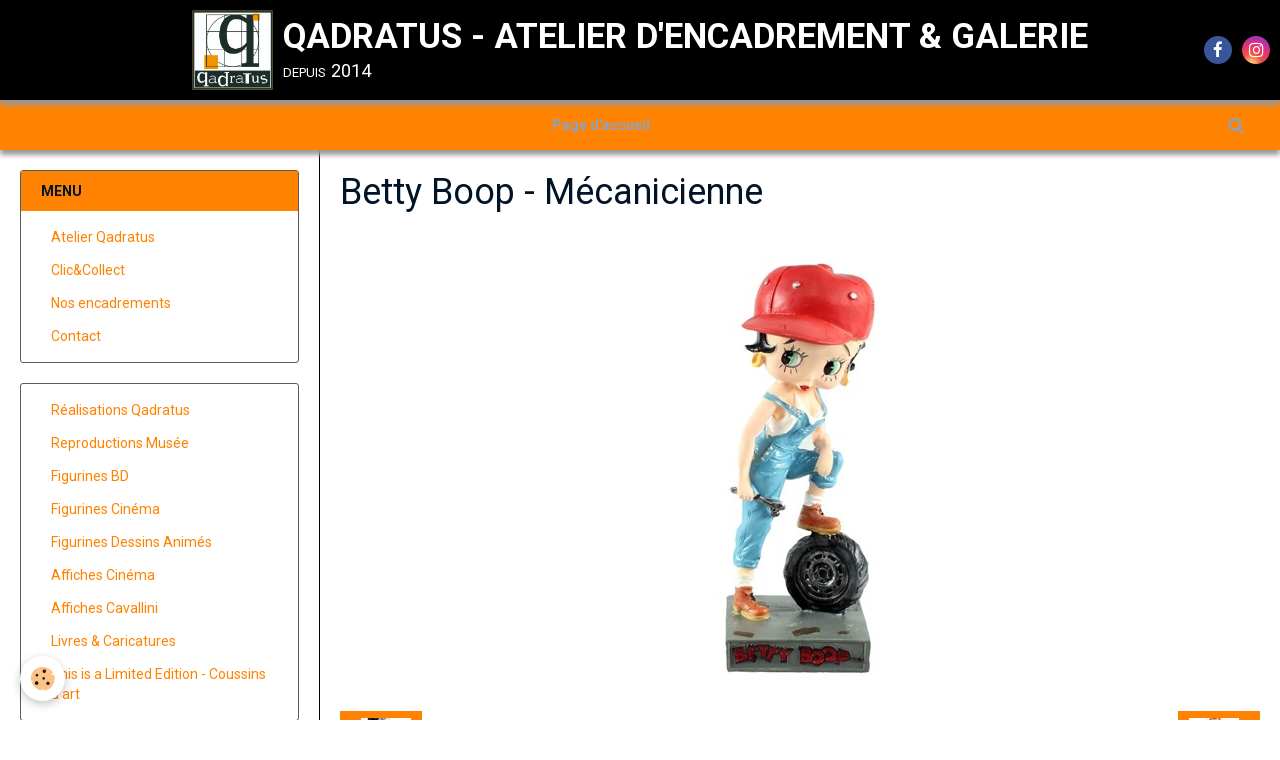

--- FILE ---
content_type: text/html; charset=UTF-8
request_url: http://www.qadratus.fr/album-photos/figurines-de-dessins-animes/betty-boop-mecanicienne-1.html
body_size: 24325
content:
        
    
<!DOCTYPE html>
<html lang="fr" class="with-sidebar">
    <head>
        <title>Betty Boop - Mécanicienne </title>
        <!-- blogger / nofollow -->
<meta http-equiv="Content-Type" content="text/html; charset=utf-8">
<!--[if IE]>
<meta http-equiv="X-UA-Compatible" content="IE=edge">
<![endif]-->
<meta name="viewport" content="width=device-width, initial-scale=1, maximum-scale=1.0, user-scalable=no">
<meta name="msapplication-tap-highlight" content="no">
  <link rel="image_src" href="http://www.qadratus.fr/medias/album/betty-boop-mecanicienne-1.jpg" />
  <meta property="og:image" content="http://www.qadratus.fr/medias/album/betty-boop-mecanicienne-1.jpg" />
  <link rel="canonical" href="http://www.qadratus.fr/album-photos/figurines-de-dessins-animes/betty-boop-mecanicienne-1.html">
<meta name="google-site-verification" content="-U2C3baO2tUGhbkYPnadTuaXJ4V5Uh820la-E35LM2M">
<meta name="generator" content="e-monsite (e-monsite.com)">

<link rel="icon" href="http://www.qadratus.fr/medias/site/favicon/logo-qadratus-web.jpg">

<link rel="apple-touch-icon" sizes="114x114" href="http://www.qadratus.fr/medias/site/mobilefavicon/logoqadratus900x900.jpg?fx=c_114_114" />
<link rel="apple-touch-icon" sizes="72x72" href="http://www.qadratus.fr/medias/site/mobilefavicon/logoqadratus900x900.jpg?fx=c_72_72" />
<link rel="apple-touch-icon" href="http://www.qadratus.fr/medias/site/mobilefavicon/logoqadratus900x900.jpg?fx=c_57_57" />
<link rel="apple-touch-icon-precomposed" href="http://www.qadratus.fr/medias/site/mobilefavicon/logoqadratus900x900.jpg?fx=c_57_57" />





                <meta name="apple-mobile-web-app-capable" content="yes">
        <meta name="apple-mobile-web-app-status-bar-style" content="black-translucent">

                
                                    
                
                 
                                                            
            <link href="https://fonts.googleapis.com/css?family=Roboto:300,400,700&display=swap" rel="stylesheet">
        
        <link href="https://maxcdn.bootstrapcdn.com/font-awesome/4.7.0/css/font-awesome.min.css" rel="stylesheet">
        <link href="//www.qadratus.fr/themes/combined.css?v=6_1646067834_181" rel="stylesheet">

        <!-- EMS FRAMEWORK -->
        <script src="//www.qadratus.fr/medias/static/themes/ems_framework/js/jquery.min.js"></script>
        <!-- HTML5 shim and Respond.js for IE8 support of HTML5 elements and media queries -->
        <!--[if lt IE 9]>
        <script src="//www.qadratus.fr/medias/static/themes/ems_framework/js/html5shiv.min.js"></script>
        <script src="//www.qadratus.fr/medias/static/themes/ems_framework/js/respond.min.js"></script>
        <![endif]-->

        <script src="//www.qadratus.fr/medias/static/themes/ems_framework/js/ems-framework.min.js?v=2072"></script>

        <script src="http://www.qadratus.fr/themes/content.js?v=6_1646067834_181&lang=fr"></script>

            <script src="//www.qadratus.fr/medias/static/js/rgpd-cookies/jquery.rgpd-cookies.js?v=2072"></script>
    <script>
                                    $(document).ready(function() {
            $.RGPDCookies({
                theme: 'ems_framework',
                site: 'www.qadratus.fr',
                privacy_policy_link: '/about/privacypolicy/',
                cookies: [{"id":null,"favicon_url":"https:\/\/ssl.gstatic.com\/analytics\/20210414-01\/app\/static\/analytics_standard_icon.png","enabled":true,"model":"google_analytics","title":"Google Analytics","short_description":"Permet d'analyser les statistiques de consultation de notre site","long_description":"Indispensable pour piloter notre site internet, il permet de mesurer des indicateurs comme l\u2019affluence, les produits les plus consult\u00e9s, ou encore la r\u00e9partition g\u00e9ographique des visiteurs.","privacy_policy_url":"https:\/\/support.google.com\/analytics\/answer\/6004245?hl=fr","slug":"google-analytics"},{"id":null,"favicon_url":"","enabled":true,"model":"addthis","title":"AddThis","short_description":"Partage social","long_description":"Nous utilisons cet outil afin de vous proposer des liens de partage vers des plateformes tiers comme Twitter, Facebook, etc.","privacy_policy_url":"https:\/\/www.oracle.com\/legal\/privacy\/addthis-privacy-policy.html","slug":"addthis"}],
                modal_title: 'Gestion\u0020des\u0020cookies',
                modal_description: 'd\u00E9pose\u0020des\u0020cookies\u0020pour\u0020am\u00E9liorer\u0020votre\u0020exp\u00E9rience\u0020de\u0020navigation,\nmesurer\u0020l\u0027audience\u0020du\u0020site\u0020internet,\u0020afficher\u0020des\u0020publicit\u00E9s\u0020personnalis\u00E9es,\nr\u00E9aliser\u0020des\u0020campagnes\u0020cibl\u00E9es\u0020et\u0020personnaliser\u0020l\u0027interface\u0020du\u0020site.',
                privacy_policy_label: 'Consulter\u0020la\u0020politique\u0020de\u0020confidentialit\u00E9',
                check_all_label: 'Tout\u0020cocher',
                refuse_button: 'Refuser',
                settings_button: 'Param\u00E9trer',
                accept_button: 'Accepter',
                callback: function() {
                    // website google analytics case (with gtag), consent "on the fly"
                    if ('gtag' in window && typeof window.gtag === 'function') {
                        if (window.jsCookie.get('rgpd-cookie-google-analytics') === undefined
                            || window.jsCookie.get('rgpd-cookie-google-analytics') === '0') {
                            gtag('consent', 'update', {
                                'ad_storage': 'denied',
                                'analytics_storage': 'denied'
                            });
                        } else {
                            gtag('consent', 'update', {
                                'ad_storage': 'granted',
                                'analytics_storage': 'granted'
                            });
                        }
                    }
                }
            });
        });
    </script>

        <script async src="https://www.googletagmanager.com/gtag/js?id=G-4VN4372P6E"></script>
<script>
    window.dataLayer = window.dataLayer || [];
    function gtag(){dataLayer.push(arguments);}
    
    gtag('consent', 'default', {
        'ad_storage': 'denied',
        'analytics_storage': 'denied'
    });
    
    gtag('js', new Date());
    gtag('config', 'G-4VN4372P6E');
</script>

        
    <!-- Global site tag (gtag.js) -->
        <script async src="https://www.googletagmanager.com/gtag/js?id=UA-58677887-1"></script>
        <script>
        window.dataLayer = window.dataLayer || [];
        function gtag(){dataLayer.push(arguments);}

gtag('consent', 'default', {
            'ad_storage': 'denied',
            'analytics_storage': 'denied'
        });
        gtag('set', 'allow_ad_personalization_signals', false);
                gtag('js', new Date());
        gtag('config', 'UA-58677887-1');
    </script>
        <script type="application/ld+json">
    {
        "@context" : "https://schema.org/",
        "@type" : "WebSite",
        "name" : "QADRATUS - ATELIER D'ENCADREMENT & GALERIE",
        "url" : "http://www.qadratus.fr/"
    }
</script>
            </head>
    <body id="album-photos_run_figurines-de-dessins-animes_betty-boop-mecanicienne-1" class="default social-links-fixed-phone">
        

                <!-- CUSTOMIZE AREA -->
        <div id="top-site">
            <div id="fb-root"></div>
<script async defer crossorigin="anonymous" src="https://connect.facebook.net/fr_FR/sdk.js#xfbml=1&version=v8.0" nonce="B2jQR8BQ"></script>
        </div>
        
        <!-- HEADER -->
                        
        <header id="header">
            <div id="header-container" class="fixed" data-justify="center">
                                <button type="button" class="btn btn-link fadeIn navbar-toggle">
                    <span class="icon-bar"></span>
                </button>
                
                                <a class="brand fadeIn" href="http://www.qadratus.fr/" data-direction="horizontal">
                                        <img src="http://www.qadratus.fr/medias/site/logos/logo-qadratus-good.jpg" alt="qadratus-calais" class="logo">
                                                            <span class="brand-titles hidden-phone">
                        <span class="brand-title">QADRATUS - ATELIER D'ENCADREMENT & GALERIE</span>
                                                <span class="brand-subtitle">depuis 2014</span>
                                            </span>
                                    </a>
                
                
                                <div class="quick-access">
                                                                                                                                                <ul class="social-links-list hidden-phone">
        <li>
        <a href="https://www.facebook.com/QadratusCalais/?ref=bookmarks" class="bg-facebook"><i class="fa fa-facebook"></i></a>
    </li>
        <li>
        <a href="https://www.instagram.com/qadratusencadreur/?utm_source=ig_embed&hl=fr" class="bg-instagram"><i class="fa fa-instagram"></i></a>
    </li>
    </ul>
                    
                                                                                                                        <div class="quick-access-btn hidden-desktop" data-content="search">
                            <button type="button" class="btn btn-link">
                                <i class="fa fa-search"></i>
                            </button>
                            <div class="quick-access-tooltip">
                                <form method="get" action="http://www.qadratus.fr/search/site/" class="header-search-form">
                                    <div class="input-group">
                                        <input type="text" name="q" value="" placeholder="Votre recherche" pattern=".{3,}" required title="Seuls les mots de plus de deux caractères sont pris en compte lors de la recherche.">
                                        <div class="input-group-btn">
                                            <button type="submit" class="btn btn-primary">
                                                <i class="fa fa-search"></i>
                                            </button>
                                    	</div>
                                    </div>
                                </form>
                            </div>
                        </div>
                    
                    
                                    </div>
                
                            </div>
        </header>
        <!-- //HEADER -->

        
        
                <!-- MENU -->
        <div id="menu-wrapper" class="horizontal fixed-on-mobile" data-opening="x">
                        <div id="menu-heading" class="hidden-desktop">
                <button type="button" class="btn btn-link navbar-toggle active">
                    <span class="icon-bar"></span>
                </button>
            </div>
                        <nav id="menu" class="navbar">
                
                
                                    <ul class="nav navbar-nav">
                    <li>
                <a href="http://www.qadratus.fr/">
                                        Page d'accueil
                </a>
                            </li>
            </ul>

                
                                <div class="quick-access visible-desktop">

                                        <div class="quick-access-btn" data-content="search">
                        <button type="button" class="btn btn-link">
                            <i class="fa fa-search"></i>
                        </button>
                        <div class="quick-access-tooltip">
                            <form method="get" action="http://www.qadratus.fr/search/site/" class="quick-access-form">
                                <div class="input-group">
                                    <input type="text" name="q" value="" placeholder="Votre recherche" pattern=".{3,}" required title="Seuls les mots de plus de deux caractères sont pris en compte lors de la recherche.">
                                    <div class="input-group-btn">
                                    	<button type="submit" class="btn btn-primary">
                                            <i class="fa fa-search"></i>
                                        </button>
                        			</div>
                                </div>
                            </form>
                        </div>
                    </div>
                    
                    
                                    </div>
                            </nav>
        </div>
        <!-- //MENU -->
        
        
        
        <!-- WRAPPER -->
                        <div id="wrapper">
            
            <div id="main" data-order="2" data-order-phone="1">
                                                                    
                                                                    
                                                                    
                                
                                
                                <div class="view view-album" id="view-item" data-category="figurines-de-dessins-animes" data-id-album="5fafdb9d9ffe587b550a0818">
    <h1 class="view-title">Betty Boop - Mécanicienne </h1>
    <div id="site-module" class="site-module" data-itemid="536b89964dfe52fefad54ac5" data-siteid="536b8906609052fefad51a91"></div>

    

    <p class="text-center">
        <img src="http://www.qadratus.fr/medias/album/betty-boop-mecanicienne-1.jpg" alt="Betty Boop - Mécanicienne ">
    </p>

    <ul class="category-navigation">
        <li>
                            <a href="http://www.qadratus.fr/album-photos/figurines-de-dessins-animes/betty-boop-marin-1.html" class="btn btn-default">
                    <i class="fa fa-angle-left fa-lg"></i>
                    <img src="http://www.qadratus.fr/medias/album/betty-boop-marin-1.jpg?fx=c_50_50" width="50" alt="">
                </a>
                    </li>

        <li>
            <a href="http://www.qadratus.fr/album-photos/figurines-de-dessins-animes/" class="btn btn-small btn-default">Retour</a>
        </li>

        <li>
                            <a href="http://www.qadratus.fr/album-photos/figurines-de-dessins-animes/betty-boop-prof-de-fitness-1.html" class="btn btn-default">
                    <img src="http://www.qadratus.fr/medias/album/betty-boop-prof-de-fitness-1.jpg?fx=c_50_50" width="50" alt="">
                    <i class="fa fa-angle-right fa-lg"></i>
                </a>
                    </li>
    </ul>

    

</div>

            </div>

                        <div id="sidebar" class="sidebar" data-order="1" data-order-phone="2">
                <div id="sidebar-inner">
                                                                                                                                                                                                        <div class="widget" data-id="widget_page_category">
                                    
<div class="widget-title">
    
            <a href="http://www.qadratus.fr/pages">
        <span>
            Menu
        </span>  

            </a>
        
</div>

                                                                            <div id="widget1" class="widget-content" data-role="widget-content">
                                                    <ul class="nav nav-list" data-addon="pages">
              
                                <li>
                <a href="http://www.qadratus.fr/pages/a-propos.html">
                    Atelier Qadratus
                                    </a>
            </li>
                        <li>
                <a href="http://www.qadratus.fr/pages/clic-collect.html">
                    Clic&Collect
                                    </a>
            </li>
                        <li>
                <a href="http://www.qadratus.fr/pages/nos-produits.html">
                    Nos encadrements
                                    </a>
            </li>
                        <li>
                <a href="http://www.qadratus.fr/pages/plan-d-acces.html">
                    Contact
                                    </a>
            </li>
                        </ul>
    

                                        </div>
                                                                    </div>
                                                                                                                                                                                                                                                                                                                                                                                                <div class="widget" data-id="widget_image_categories">
                                                                                                                <div id="widget2" class="widget-content" data-role="widget-content">
                                            <ul class="nav nav-list" data-addon="album">
            <li data-category="http-www-qadratus-fr-album-photos-http-www-qadratus-fr-album-photos-realisations-qadratus">
        <a href="http://www.qadratus.fr/album-photos/http-www-qadratus-fr-album-photos-http-www-qadratus-fr-album-photos-realisations-qadratus/">Réalisations Qadratus</a>
    </li>
        <li data-category="statuettes-musee">
        <a href="http://www.qadratus.fr/album-photos/statuettes-musee/">Reproductions Musée</a>
    </li>
        <li data-category="figurines-bd">
        <a href="http://www.qadratus.fr/album-photos/figurines-bd/">Figurines BD</a>
    </li>
        <li data-category="figurines-cinema">
        <a href="http://www.qadratus.fr/album-photos/figurines-cinema/">Figurines Cinéma</a>
    </li>
        <li data-category="figurines-de-dessins-animes">
        <a href="http://www.qadratus.fr/album-photos/figurines-de-dessins-animes/">Figurines Dessins Animés</a>
    </li>
        <li data-category="http-www-qadratus-fr-album-photos-affiches">
        <a href="http://www.qadratus.fr/album-photos/http-www-qadratus-fr-album-photos-affiches/">Affiches Cinéma</a>
    </li>
        <li data-category="interduck">
        <a href="http://www.qadratus.fr/album-photos/interduck/">Affiches Cavallini</a>
    </li>
        <li data-category="livres-caricatures">
        <a href="http://www.qadratus.fr/album-photos/livres-caricatures/">Livres & Caricatures</a>
    </li>
        <li data-category="this-is-a-limited-edition-coussins-d-art">
        <a href="http://www.qadratus.fr/album-photos/this-is-a-limited-edition-coussins-d-art/">This is a Limited Edition - Coussins d'art</a>
    </li>
        </ul>

                                        </div>
                                                                    </div>
                                                                                                                                                                                                                                                                                                                                    <div class="widget" data-id="widget_videos_categories">
                                    
<div class="widget-title" data-content="img">
    
        <span>
            <img src="http://www.qadratus.fr/medias/images/qadartus-yannick.jpg" alt="Vidéos Qadratus">
        </span>  

        
</div>

                                                                            <div id="widget3" class="widget-content" data-role="widget-content">
                                            <ul class="nav nav-list" data-addon="videos">
            <li>
            <a href="http://www.qadratus.fr/videos/">Vidéos Qadratus</a>
        </li>
    </ul>
                                        </div>
                                                                    </div>
                                                                                                                                                                                    </div>
            </div>
                    </div>
        <!-- //WRAPPER -->

                 <!-- SOCIAL LINKS -->
                                                    <ul class="social-links-list fixed visible-phone">
        <li>
        <a href="https://www.facebook.com/QadratusCalais/?ref=bookmarks" class="bg-facebook"><i class="fa fa-facebook"></i></a>
    </li>
        <li>
        <a href="https://www.instagram.com/qadratusencadreur/?utm_source=ig_embed&hl=fr" class="bg-instagram"><i class="fa fa-instagram"></i></a>
    </li>
    </ul>
        <!-- //SOCIAL LINKS -->
        
                <!-- FOOTER -->
        <footer id="footer">
            <div class="container">
                                <div id="footer-extras" class="row">
                                        <div class="column column12" id="column-legal">
                        <ul id="legal-mentions">
            <li><a href="http://www.qadratus.fr/about/legal/">Mentions légales</a></li>
        <li><a id="cookies" href="javascript:void(0)">Gestion des cookies</a></li>
    
    
    
    
    </ul>
                    </div>
                                                                            </div>
                
                                <div id="footer-content">
                    <div id="bottom-site">
                                            <div id="rows-6023b0c1679847d0ab2d6583" class="rows" data-total-pages="1" data-current-page="1">
                                                            
                
                        
                        
                                
                                <div class="row-container rd-1 page_1">
            	<div class="row-content">
        			                        			    <div class="row" data-role="line">

                    
                                                
                                                                        
                                                
                                                
						                                                                                    
                                        				<div data-role="cell" class="column" style="width:100%">
            					<div id="cell-5fa42efc7120587b550afbf2" class="column-content">            							<div class="fb-like" data-href="https://www.facebook.com/QadratusCalais" data-width="" data-layout="button_count" data-action="like" data-size="large" data-share="true"></div>

            						            					</div>
            				</div>
																		        			</div>
                            		</div>
                        	</div>
						</div>

                                        </div>
                </div>
                
                            </div>
        </footer>
        <!-- //FOOTER -->
        
        <!-- SCROLLTOP -->
        <span id="scrollToTop"><i class="fa fa-chevron-up"></i></span>

        
        
        <script src="//www.qadratus.fr/medias/static/themes/ems_framework/js/jquery.mobile.custom.min.js"></script>
        <script src="//www.qadratus.fr/medias/static/themes/ems_framework/js/jquery.zoom.min.js"></script>
        <script src="//www.qadratus.fr/medias/static/themes/ems_framework/js/masonry.pkgd.min.js"></script>
        <script src="//www.qadratus.fr/medias/static/themes/ems_framework/js/imagesloaded.pkgd.min.js"></script>
        <script src="//www.qadratus.fr/medias/static/themes/ems_framework/js/imagelightbox.min.js"></script>
        <script src="http://www.qadratus.fr/themes/custom.js"></script>
                    

 
    
						 	 




    </body>
</html>
